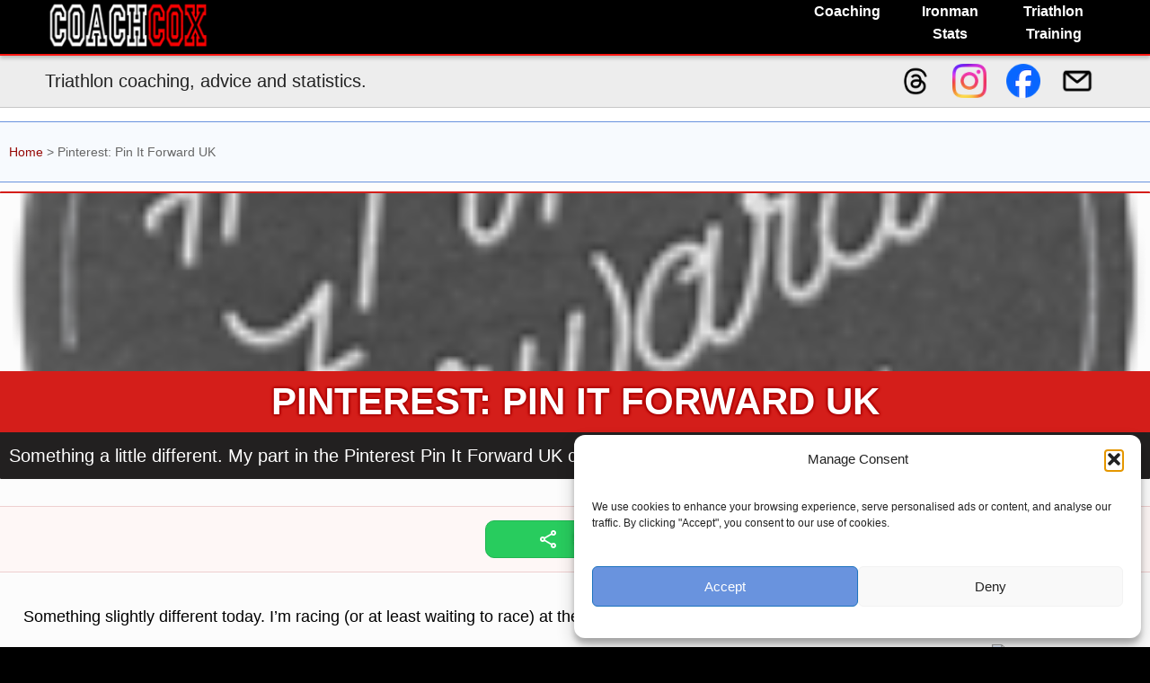

--- FILE ---
content_type: text/html; charset=UTF-8
request_url: https://www.coachcox.co.uk/2013/06/02/pinterest-pin-it-forward-uk/
body_size: 12517
content:
<!DOCTYPE html>
<html xmlns="https://www.w3.org/1999/xhtml" lang="en">
<head profile="https://gmpg.org/xfn/11"><style>img.lazy{min-height:1px}</style><link href="https://www.coachcox.co.uk/wp-content/plugins/w3-total-cache/pub/js/lazyload.min.js?x14569" as="script">
<meta http-equiv="Content-Type" content="text/html; charset=UTF-8" />
<meta http-equiv="content-language" content="en-gb" />
<meta http-equiv="X-UA-Compatible" content="IE=edge">
<meta name="viewport" content="width=device-width, initial-scale=1.0">
<meta name="verify-v1" content="nv7x0KXXd8Wn1yyQtHWZbMJ3U8IoyAt8evSc+IOHxIk=" />
<meta name="msvalidate.01" content="3FFDB32E3629F50AF7F948C3E16B09A6" />
<title>Pinterest: Pin It Forward UK | CoachCox</title>
<link rel="alternate" type="application/rss+xml" title="CoachCox RSS Feed" href="https://www.coachcox.co.uk/feed/" />
<link rel="pingback" href="https://www.coachcox.co.uk/xmlrpc.php" />
<link rel="alternate" type="application/atom+xml" title="Atom 0.3" href="https://www.coachcox.co.uk/feed/atom/" />
<link rel="shortcut icon" href="https://www.coachcox.co.uk/favicon.ico?x14569" />
<link rel="icon" type="image/vnd.microsoft.icon" href="https://www.coachcox.co.uk/favicon.ico?x14569" />
<meta name='robots' content='max-image-preview:large' />
<meta name="description" content="Something a little different. My part in the Pinterest Pin It Forward UK campaign and a couple of pin boards for triathletes." /><!-- Google tag (gtag.js) consent mode dataLayer added by Site Kit -->
<script type="text/javascript" id="google_gtagjs-js-consent-mode-data-layer">
/* <![CDATA[ */
window.dataLayer = window.dataLayer || [];function gtag(){dataLayer.push(arguments);}
gtag('consent', 'default', {"ad_personalization":"denied","ad_storage":"denied","ad_user_data":"denied","analytics_storage":"denied","functionality_storage":"denied","security_storage":"denied","personalization_storage":"denied","region":["AT","BE","BG","CH","CY","CZ","DE","DK","EE","ES","FI","FR","GB","GR","HR","HU","IE","IS","IT","LI","LT","LU","LV","MT","NL","NO","PL","PT","RO","SE","SI","SK"],"wait_for_update":500});
window._googlesitekitConsentCategoryMap = {"statistics":["analytics_storage"],"marketing":["ad_storage","ad_user_data","ad_personalization"],"functional":["functionality_storage","security_storage"],"preferences":["personalization_storage"]};
window._googlesitekitConsents = {"ad_personalization":"denied","ad_storage":"denied","ad_user_data":"denied","analytics_storage":"denied","functionality_storage":"denied","security_storage":"denied","personalization_storage":"denied","region":["AT","BE","BG","CH","CY","CZ","DE","DK","EE","ES","FI","FR","GB","GR","HR","HU","IE","IS","IT","LI","LT","LU","LV","MT","NL","NO","PL","PT","RO","SE","SI","SK"],"wait_for_update":500};
/* ]]> */
</script>
<!-- End Google tag (gtag.js) consent mode dataLayer added by Site Kit -->
<link rel='dns-prefetch' href='//www.googletagmanager.com' />
<link rel='dns-prefetch' href='//ajax.googleapis.com' />
<link rel="alternate" type="application/rss+xml" title="CoachCox &raquo; Pinterest: Pin It Forward UK Comments Feed" href="https://www.coachcox.co.uk/2013/06/02/pinterest-pin-it-forward-uk/feed/" />
<link rel="alternate" title="oEmbed (JSON)" type="application/json+oembed" href="https://www.coachcox.co.uk/wp-json/oembed/1.0/embed?url=https%3A%2F%2Fwww.coachcox.co.uk%2F2013%2F06%2F02%2Fpinterest-pin-it-forward-uk%2F" />
<link rel="alternate" title="oEmbed (XML)" type="text/xml+oembed" href="https://www.coachcox.co.uk/wp-json/oembed/1.0/embed?url=https%3A%2F%2Fwww.coachcox.co.uk%2F2013%2F06%2F02%2Fpinterest-pin-it-forward-uk%2F&#038;format=xml" />
		<style>
			.lazyload,
			.lazyloading {
				max-width: 100%;
			}
		</style>
		<meta property="fb:app_id" content="150591081687612"/><meta property="og:type" content="article"/><meta property="og:site_name" content="Coach Cox"/><meta property="og:url" content="https://www.coachcox.co.uk/2013/06/02/pinterest-pin-it-forward-uk"/><meta property="og:description" content="Something a little different. My part in the Pinterest Pin It Forward UK campaign and a couple of pin boards for triathletes."/><meta property="og:image" content="https://www.coachcox.co.uk/wp-content/uploads/2013/05/pifbadge150.png"/><meta property="og:title" content="Pinterest: Pin It Forward UK"/><style id='wp-img-auto-sizes-contain-inline-css' type='text/css'>
img:is([sizes=auto i],[sizes^="auto," i]){contain-intrinsic-size:3000px 1500px}
/*# sourceURL=wp-img-auto-sizes-contain-inline-css */
</style>
<style id='classic-theme-styles-inline-css' type='text/css'>
/*! This file is auto-generated */
.wp-block-button__link{color:#fff;background-color:#32373c;border-radius:9999px;box-shadow:none;text-decoration:none;padding:calc(.667em + 2px) calc(1.333em + 2px);font-size:1.125em}.wp-block-file__button{background:#32373c;color:#fff;text-decoration:none}
/*# sourceURL=/wp-includes/css/classic-themes.min.css */
</style>
<link rel="stylesheet" href="https://www.coachcox.co.uk/wp-content/cache/minify/c40d2.css?x14569" media="all" />



<script type="text/javascript" src="https://ajax.googleapis.com/ajax/libs/jquery/1/jquery.min.js?ver=6.9" id="jquery-js"></script>

<!-- Google tag (gtag.js) snippet added by Site Kit -->
<!-- Google Analytics snippet added by Site Kit -->
<script type="text/javascript" src="https://www.googletagmanager.com/gtag/js?id=GT-KV5HGGH" id="google_gtagjs-js" async></script>
<script type="text/javascript" id="google_gtagjs-js-after">
/* <![CDATA[ */
window.dataLayer = window.dataLayer || [];function gtag(){dataLayer.push(arguments);}
gtag("set","linker",{"domains":["www.coachcox.co.uk"]});
gtag("js", new Date());
gtag("set", "developer_id.dZTNiMT", true);
gtag("config", "GT-KV5HGGH", {"googlesitekit_post_type":"post"});
//# sourceURL=google_gtagjs-js-after
/* ]]> */
</script>
<link rel="https://api.w.org/" href="https://www.coachcox.co.uk/wp-json/" /><link rel="alternate" title="JSON" type="application/json" href="https://www.coachcox.co.uk/wp-json/wp/v2/posts/5683" /><link rel="EditURI" type="application/rsd+xml" title="RSD" href="https://www.coachcox.co.uk/xmlrpc.php?rsd" />
<meta name="generator" content="WordPress 6.9" />
<link rel="canonical" href="https://www.coachcox.co.uk/2013/06/02/pinterest-pin-it-forward-uk/" />
<link rel='shortlink' href='https://www.coachcox.co.uk/?p=5683' />
<meta name="generator" content="Site Kit by Google 1.170.0" />			<style>.cmplz-hidden {
					display: none !important;
				}</style>		<script>
			document.documentElement.className = document.documentElement.className.replace('no-js', 'js');
		</script>
				<style>
			.no-js img.lazyload {
				display: none;
			}

			figure.wp-block-image img.lazyloading {
				min-width: 150px;
			}

			.lazyload,
			.lazyloading {
				--smush-placeholder-width: 100px;
				--smush-placeholder-aspect-ratio: 1/1;
				width: var(--smush-image-width, var(--smush-placeholder-width)) !important;
				aspect-ratio: var(--smush-image-aspect-ratio, var(--smush-placeholder-aspect-ratio)) !important;
			}

						.lazyload, .lazyloading {
				opacity: 0;
			}

			.lazyloaded {
				opacity: 1;
				transition: opacity 400ms;
				transition-delay: 0ms;
			}

					</style>
		
<!-- Google AdSense meta tags added by Site Kit -->
<meta name="google-adsense-platform-account" content="ca-host-pub-2644536267352236">
<meta name="google-adsense-platform-domain" content="sitekit.withgoogle.com">
<!-- End Google AdSense meta tags added by Site Kit -->
<!-- MailerLite Universal -->
<script>
    (function(w,d,e,u,f,l,n){w[f]=w[f]||function(){(w[f].q=w[f].q||[])
    .push(arguments);},l=d.createElement(e),l.async=1,l.src=u,
    n=d.getElementsByTagName(e)[0],n.parentNode.insertBefore(l,n);})
    (window,document,'script','https://assets.mailerlite.com/js/universal.js','ml');
    ml('account', '1451382');
</script>
<!-- End MailerLite Universal --><style id='global-styles-inline-css' type='text/css'>
:root{--wp--preset--aspect-ratio--square: 1;--wp--preset--aspect-ratio--4-3: 4/3;--wp--preset--aspect-ratio--3-4: 3/4;--wp--preset--aspect-ratio--3-2: 3/2;--wp--preset--aspect-ratio--2-3: 2/3;--wp--preset--aspect-ratio--16-9: 16/9;--wp--preset--aspect-ratio--9-16: 9/16;--wp--preset--color--black: #000000;--wp--preset--color--cyan-bluish-gray: #abb8c3;--wp--preset--color--white: #ffffff;--wp--preset--color--pale-pink: #f78da7;--wp--preset--color--vivid-red: #cf2e2e;--wp--preset--color--luminous-vivid-orange: #ff6900;--wp--preset--color--luminous-vivid-amber: #fcb900;--wp--preset--color--light-green-cyan: #7bdcb5;--wp--preset--color--vivid-green-cyan: #00d084;--wp--preset--color--pale-cyan-blue: #8ed1fc;--wp--preset--color--vivid-cyan-blue: #0693e3;--wp--preset--color--vivid-purple: #9b51e0;--wp--preset--gradient--vivid-cyan-blue-to-vivid-purple: linear-gradient(135deg,rgb(6,147,227) 0%,rgb(155,81,224) 100%);--wp--preset--gradient--light-green-cyan-to-vivid-green-cyan: linear-gradient(135deg,rgb(122,220,180) 0%,rgb(0,208,130) 100%);--wp--preset--gradient--luminous-vivid-amber-to-luminous-vivid-orange: linear-gradient(135deg,rgb(252,185,0) 0%,rgb(255,105,0) 100%);--wp--preset--gradient--luminous-vivid-orange-to-vivid-red: linear-gradient(135deg,rgb(255,105,0) 0%,rgb(207,46,46) 100%);--wp--preset--gradient--very-light-gray-to-cyan-bluish-gray: linear-gradient(135deg,rgb(238,238,238) 0%,rgb(169,184,195) 100%);--wp--preset--gradient--cool-to-warm-spectrum: linear-gradient(135deg,rgb(74,234,220) 0%,rgb(151,120,209) 20%,rgb(207,42,186) 40%,rgb(238,44,130) 60%,rgb(251,105,98) 80%,rgb(254,248,76) 100%);--wp--preset--gradient--blush-light-purple: linear-gradient(135deg,rgb(255,206,236) 0%,rgb(152,150,240) 100%);--wp--preset--gradient--blush-bordeaux: linear-gradient(135deg,rgb(254,205,165) 0%,rgb(254,45,45) 50%,rgb(107,0,62) 100%);--wp--preset--gradient--luminous-dusk: linear-gradient(135deg,rgb(255,203,112) 0%,rgb(199,81,192) 50%,rgb(65,88,208) 100%);--wp--preset--gradient--pale-ocean: linear-gradient(135deg,rgb(255,245,203) 0%,rgb(182,227,212) 50%,rgb(51,167,181) 100%);--wp--preset--gradient--electric-grass: linear-gradient(135deg,rgb(202,248,128) 0%,rgb(113,206,126) 100%);--wp--preset--gradient--midnight: linear-gradient(135deg,rgb(2,3,129) 0%,rgb(40,116,252) 100%);--wp--preset--font-size--small: 13px;--wp--preset--font-size--medium: 20px;--wp--preset--font-size--large: 36px;--wp--preset--font-size--x-large: 42px;--wp--preset--spacing--20: 0.44rem;--wp--preset--spacing--30: 0.67rem;--wp--preset--spacing--40: 1rem;--wp--preset--spacing--50: 1.5rem;--wp--preset--spacing--60: 2.25rem;--wp--preset--spacing--70: 3.38rem;--wp--preset--spacing--80: 5.06rem;--wp--preset--shadow--natural: 6px 6px 9px rgba(0, 0, 0, 0.2);--wp--preset--shadow--deep: 12px 12px 50px rgba(0, 0, 0, 0.4);--wp--preset--shadow--sharp: 6px 6px 0px rgba(0, 0, 0, 0.2);--wp--preset--shadow--outlined: 6px 6px 0px -3px rgb(255, 255, 255), 6px 6px rgb(0, 0, 0);--wp--preset--shadow--crisp: 6px 6px 0px rgb(0, 0, 0);}:where(.is-layout-flex){gap: 0.5em;}:where(.is-layout-grid){gap: 0.5em;}body .is-layout-flex{display: flex;}.is-layout-flex{flex-wrap: wrap;align-items: center;}.is-layout-flex > :is(*, div){margin: 0;}body .is-layout-grid{display: grid;}.is-layout-grid > :is(*, div){margin: 0;}:where(.wp-block-columns.is-layout-flex){gap: 2em;}:where(.wp-block-columns.is-layout-grid){gap: 2em;}:where(.wp-block-post-template.is-layout-flex){gap: 1.25em;}:where(.wp-block-post-template.is-layout-grid){gap: 1.25em;}.has-black-color{color: var(--wp--preset--color--black) !important;}.has-cyan-bluish-gray-color{color: var(--wp--preset--color--cyan-bluish-gray) !important;}.has-white-color{color: var(--wp--preset--color--white) !important;}.has-pale-pink-color{color: var(--wp--preset--color--pale-pink) !important;}.has-vivid-red-color{color: var(--wp--preset--color--vivid-red) !important;}.has-luminous-vivid-orange-color{color: var(--wp--preset--color--luminous-vivid-orange) !important;}.has-luminous-vivid-amber-color{color: var(--wp--preset--color--luminous-vivid-amber) !important;}.has-light-green-cyan-color{color: var(--wp--preset--color--light-green-cyan) !important;}.has-vivid-green-cyan-color{color: var(--wp--preset--color--vivid-green-cyan) !important;}.has-pale-cyan-blue-color{color: var(--wp--preset--color--pale-cyan-blue) !important;}.has-vivid-cyan-blue-color{color: var(--wp--preset--color--vivid-cyan-blue) !important;}.has-vivid-purple-color{color: var(--wp--preset--color--vivid-purple) !important;}.has-black-background-color{background-color: var(--wp--preset--color--black) !important;}.has-cyan-bluish-gray-background-color{background-color: var(--wp--preset--color--cyan-bluish-gray) !important;}.has-white-background-color{background-color: var(--wp--preset--color--white) !important;}.has-pale-pink-background-color{background-color: var(--wp--preset--color--pale-pink) !important;}.has-vivid-red-background-color{background-color: var(--wp--preset--color--vivid-red) !important;}.has-luminous-vivid-orange-background-color{background-color: var(--wp--preset--color--luminous-vivid-orange) !important;}.has-luminous-vivid-amber-background-color{background-color: var(--wp--preset--color--luminous-vivid-amber) !important;}.has-light-green-cyan-background-color{background-color: var(--wp--preset--color--light-green-cyan) !important;}.has-vivid-green-cyan-background-color{background-color: var(--wp--preset--color--vivid-green-cyan) !important;}.has-pale-cyan-blue-background-color{background-color: var(--wp--preset--color--pale-cyan-blue) !important;}.has-vivid-cyan-blue-background-color{background-color: var(--wp--preset--color--vivid-cyan-blue) !important;}.has-vivid-purple-background-color{background-color: var(--wp--preset--color--vivid-purple) !important;}.has-black-border-color{border-color: var(--wp--preset--color--black) !important;}.has-cyan-bluish-gray-border-color{border-color: var(--wp--preset--color--cyan-bluish-gray) !important;}.has-white-border-color{border-color: var(--wp--preset--color--white) !important;}.has-pale-pink-border-color{border-color: var(--wp--preset--color--pale-pink) !important;}.has-vivid-red-border-color{border-color: var(--wp--preset--color--vivid-red) !important;}.has-luminous-vivid-orange-border-color{border-color: var(--wp--preset--color--luminous-vivid-orange) !important;}.has-luminous-vivid-amber-border-color{border-color: var(--wp--preset--color--luminous-vivid-amber) !important;}.has-light-green-cyan-border-color{border-color: var(--wp--preset--color--light-green-cyan) !important;}.has-vivid-green-cyan-border-color{border-color: var(--wp--preset--color--vivid-green-cyan) !important;}.has-pale-cyan-blue-border-color{border-color: var(--wp--preset--color--pale-cyan-blue) !important;}.has-vivid-cyan-blue-border-color{border-color: var(--wp--preset--color--vivid-cyan-blue) !important;}.has-vivid-purple-border-color{border-color: var(--wp--preset--color--vivid-purple) !important;}.has-vivid-cyan-blue-to-vivid-purple-gradient-background{background: var(--wp--preset--gradient--vivid-cyan-blue-to-vivid-purple) !important;}.has-light-green-cyan-to-vivid-green-cyan-gradient-background{background: var(--wp--preset--gradient--light-green-cyan-to-vivid-green-cyan) !important;}.has-luminous-vivid-amber-to-luminous-vivid-orange-gradient-background{background: var(--wp--preset--gradient--luminous-vivid-amber-to-luminous-vivid-orange) !important;}.has-luminous-vivid-orange-to-vivid-red-gradient-background{background: var(--wp--preset--gradient--luminous-vivid-orange-to-vivid-red) !important;}.has-very-light-gray-to-cyan-bluish-gray-gradient-background{background: var(--wp--preset--gradient--very-light-gray-to-cyan-bluish-gray) !important;}.has-cool-to-warm-spectrum-gradient-background{background: var(--wp--preset--gradient--cool-to-warm-spectrum) !important;}.has-blush-light-purple-gradient-background{background: var(--wp--preset--gradient--blush-light-purple) !important;}.has-blush-bordeaux-gradient-background{background: var(--wp--preset--gradient--blush-bordeaux) !important;}.has-luminous-dusk-gradient-background{background: var(--wp--preset--gradient--luminous-dusk) !important;}.has-pale-ocean-gradient-background{background: var(--wp--preset--gradient--pale-ocean) !important;}.has-electric-grass-gradient-background{background: var(--wp--preset--gradient--electric-grass) !important;}.has-midnight-gradient-background{background: var(--wp--preset--gradient--midnight) !important;}.has-small-font-size{font-size: var(--wp--preset--font-size--small) !important;}.has-medium-font-size{font-size: var(--wp--preset--font-size--medium) !important;}.has-large-font-size{font-size: var(--wp--preset--font-size--large) !important;}.has-x-large-font-size{font-size: var(--wp--preset--font-size--x-large) !important;}
/*# sourceURL=global-styles-inline-css */
</style>
</head>

<body>
<div class="page-wrapper">
<div id="topnavcontainer">
	<div id="topnav" data-nosnippet>
		<div class="content">
			<header role="banner"><h1 id="topnavlogo"><a href="https://www.coachcox.co.uk" title="Coach Cox"><picture><source srcset="https://www.coachcox.co.uk/wp-content/themes/cc-theme/images/cclogotm.webp" type="image/webp" /><img fetchpriority="high" loading="eager" src="https://www.coachcox.co.uk/wp-content/themes/cc-theme/images/cclogotm.png?x14569" width="195px" height="60px" alt="Coach Cox"></picture></a></h1></header>			
			<nav role="navigation"><div class="hmenu" data-nosnippet>
				<div class="option dropdown hm">
					<div title="Coach Cox: Endurance, Triathlon and Ironman Coaching" class="notouch">Coaching</div>
					<ul class="dropdown-content">
						<li class="link"><a href="https://www.coachcox.co.uk/coaching/" title="Coach Cox: Endurance, Triathlon and Ironman Coaching" class="notouch">Coaching Services</a>
						<li class="sublink"><a href="https://www.coachcox.co.uk/coaching/coaching-packages/">Individual Coaching</a></li>
						<li class="sublink"><a href="https://www.coachcox.co.uk/coaching/triathlon-training-camps/">Training Camps</a></li>
						<li class="sublink"><a href="https://www.coachcox.co.uk/coaching/swim-coaching/">Swim Coaching</a></li>
						<li class="sublink"><a href="https://www.coachcox.co.uk/coaching/coaching-consultancy/">Coaching Consultancy</a></li>
						<li class="sublink"><a href="https://www.coachcox.co.uk/coaching/testimonials/">Testimonials</a></li>
						<li class="sublink"><a href="https://www.coachcox.co.uk/coaching/about/">About Coach Cox</a></li>
					</ul>
				</div>				
				<div class="option dropdown hm notouch">
				<div href="javascript:void(0" title="Ironman Statistics: Ironman Results, articles and statistics" class="notouch">Ironman Stats</div>
				<ul class="dropdown-content">
					<li class="link"><a href="https://www.coachcox.co.uk/imstats/" title="Ironman Statistics: Ironman Results, articles and statistics" class="notouch">Ironman Statistics</a>			
					<li class="sublink"><a href="https://www.coachcox.co.uk/imstats/im/recent/" title="All Ironman Race Statistics">Recent Races</a></li>
					<li class="sublink"><a href="https://www.coachcox.co.uk/imstats/im/upcoming/" title="All Ironman Race Statistics">Upcoming Races</a></li>
					<li class="sublink"><a href="https://www.coachcox.co.uk/imstats/im/" title="All Ironman Race Statistics">All Races</a></li>
					<li class="sublink"><a href="https://www.coachcox.co.uk/imstats/im/qualification/" title="Where to Qualify for Kona">Kona Qualification</a></li>
					<li class="sublink"><a href="https://www.coachcox.co.uk/imstats/him/qualification/" title="Where to Qualify for the Ironman 70.3 World Championship">Ironman 70.3 Qualification</a></li>
					<li class="sublink"><a href="" title="Check qualification rankings for a given time">Can I qualify?</a></li>
					<li class="sublink"><a href="https://www.coachcox.co.uk/imstats/im/division/" title="Age Group Stats">Age Group Stats</a></li>
					<li class="sublink"><a href="https://www.coachcox.co.uk/imstats/search/" title="All Ironman Race Statistics">Athlete Search</a></li>
				</ul>
				</div>
				<div class="option hm"><a href="https://www.coachcox.co.uk/ironman-training-library/" title="Ironman Training: How To Prepare for Ironman">Triathlon Training</a></div>
				<div class="option dropdown vmenu">
					<div href="javascript:void(0)" class="menuicon notouch">&#9776;</div>
					<ul class="dropdown-content">
						<li class="link"><a href="https://www.coachcox.co.uk/coaching/">Coaching Services</a></li>
						<li class="sublink"><a href="https://www.coachcox.co.uk/coaching/coaching-packages/">Individual Coaching</a></li>
						<li class="sublink"><a href="https://www.coachcox.co.uk/coaching/triathlon-training-camps/">Training Camps</a></li>
						<li class="sublink"><a href="https://www.coachcox.co.uk/coaching/swim-coaching/">Swim Coaching</a></li>
						<li class="link"><a href="https://www.coachcox.co.uk/imstats/" title="Ironman Statistics: Ironman Results, articles and statistics">Ironman Stats</a></li>
						<li class="sublink"><a href="https://www.coachcox.co.uk/imstats/im/recent/" title="All Ironman Race Statistics">Recent Races</a>
						<li class="sublink"><a href="https://www.coachcox.co.uk/imstats/im/qualification/" title="Where to Qualify for Kona">Kona Qualification</a></li>
						<li class="sublink"><a href="" title="Check qualification rankings for a given time">Can I qualify?</a></li>
						<li class="link"><a href="https://www.coachcox.co.uk/ironman-training-library/" title="Ironman Training: How To Prepare for Ironman">Ironman Training</a></li>
					</ul>
				</div>
			</div>
		</div>	
	</div>
	<div id="topnavsubheader">
		<div class="content">
			<div class="tag" data-nosnippet>Triathlon coaching, advice and statistics.</div>
			<div class="social" data-nosnippet>
				<a href="https://www.threads.com/@coachrusscox" title="Follow Coach Cox on Threads"><img class="icon lazyload" data-src="https://www.coachcox.co.uk/wp-content/themes/cc-theme/images/social/threads-logo-black.png?x14569" height=40 width=40 alt="Follow Coach Cox on Threads" src="[data-uri]" style="--smush-placeholder-width: 50px; --smush-placeholder-aspect-ratio: 50/50;"></a>
				<a href="https://www.instagram.com/coachrusscox/" title="Follow Coach Cox on Instagram"><img class="icon lazyload" data-src="https://www.coachcox.co.uk/wp-content/themes/cc-theme/images/social/instagram-logo.png?x14569" height=40 width=40 alt="Follow Coach Cox on Instagram" src="[data-uri]" style="--smush-placeholder-width: 50px; --smush-placeholder-aspect-ratio: 50/50;"></a>
				<a href="https://www.facebook.com/coachcoxuk" title="Follow Coach Cox on Facebook"><img class="icon lazyload" data-src="https://www.coachcox.co.uk/wp-content/themes/cc-theme/images/social/facebook-logo.png?x14569" height=40 width=40 alt="Follow Coach Cox on Facebook" src="[data-uri]" style="--smush-placeholder-width: 50px; --smush-placeholder-aspect-ratio: 50/50;"></a>
				<a href="mailto:russell.m.cox@gmail.com" title="Email Coach Cox"><img class="icon lazyload" data-src="https://www.coachcox.co.uk/wp-content/themes/cc-theme/images/social/email-logo-black.png?x14569" height=40 width=40 alt="Email Coach Cox" src="[data-uri]" style="--smush-placeholder-width: 40px; --smush-placeholder-aspect-ratio: 40/40;"></a>				
			</div>
		</div>
	</div>
</div></nav>
<main role="main">
<div id="page">
  <div class="content">
    <div class="post" itemscope="" itemtype="http://schema.org/BlogPosting">
<div class="breadcrumb" data-nosnippet><a href="https://www.coachcox.co.uk" title="Home">Home</a>&nbsp;&gt;&nbsp;<span>Pinterest: Pin It Forward UK</span></div>
<div class="cc-page-head">
<div class="cc-home-background title"><div class="cc-home-image"><img fetchpriority="high" loading="eager" src="https://www.coachcox.co.uk/wp-content/uploads/2013/05/pifbadge150.png?x14569" width="100%" height="100%" alt="Pinterest: Pin It Forward UK"></div></div>
<h2 class="cc-title" itemprop="name headline"><a href="https://www.coachcox.co.uk/2013/06/02/pinterest-pin-it-forward-uk/" rel="bookmark" title="Permanent Link to Pinterest: Pin It Forward UK">Pinterest: Pin It Forward UK</a></h2>
<div class="cc-description">Something a little different. My part in the Pinterest Pin It Forward UK campaign and a couple of pin boards for triathletes.</div>	
</div>
<div class="cc-user-action-bar">	
<div class="cc-action-button green cc-share-button" data-shareinfo='{  "title": "Pinterest: Pin It Forward UK",  "text": "Something a little different. My part in the Pinterest Pin It Forward UK campaign and a couple of pin boards for triathletes." }' data-nosnippet title="Share this page"><svg xmlns="http://www.w3.org/2000/svg" height="24px" viewBox="0 -960 960 960" width="24px" fill="#fff"><path d="M680-80q-50 0-85-35t-35-85q0-6 3-28L282-392q-16 15-37 23.5t-45 8.5q-50 0-85-35t-35-85q0-50 35-85t85-35q24 0 45 8.5t37 23.5l281-164q-2-7-2.5-13.5T560-760q0-50 35-85t85-35q50 0 85 35t35 85q0 50-35 85t-85 35q-24 0-45-8.5T598-672L317-508q2 7 2.5 13.5t.5 14.5q0 8-.5 14.5T317-452l281 164q16-15 37-23.5t45-8.5q50 0 85 35t35 85q0 50-35 85t-85 35Zm0-80q17 0 28.5-11.5T720-200q0-17-11.5-28.5T680-240q-17 0-28.5 11.5T640-200q0 17 11.5 28.5T680-160ZM200-440q17 0 28.5-11.5T240-480q0-17-11.5-28.5T200-520q-17 0-28.5 11.5T160-480q0 17 11.5 28.5T200-440Zm480-280q17 0 28.5-11.5T720-760q0-17-11.5-28.5T680-800q-17 0-28.5 11.5T640-760q0 17 11.5 28.5T680-720Zm0 520ZM200-480Zm480-280Z"/></svg>Share</div>
<div class="cc-share-wrap cc-popup-wrap"><div class="cc-popup-box"><div class="head">Share this<div class="cc-popup-close"><svg id="close" viewBox="0 0 24 24" fill="none" stroke="currentColor" stroke-width="2" stroke-linecap="round" stroke-linejoin="round" class="feather feather-x-square"><circle cx="12" cy="12" r="9"></circle><line x1="9" y1="9" x2="15" y2="15"></line><line x1="15" y1="9" x2="9" y2="15"></line></svg></div></div><div class="body">
		<div class="cc-share-action" data-sharetype="facebook"><img data-src="https://www.coachcox.co.uk/wp-content/themes/cc-theme/images/social/facebook-logo.png?x14569" height=24 width=24 src="[data-uri]" class="lazyload" style="--smush-placeholder-width: 50px; --smush-placeholder-aspect-ratio: 50/50;"><span>Facebook</span></div>
		<div class="cc-share-action" data-sharetype="x"><img data-src="https://www.coachcox.co.uk/wp-content/themes/cc-theme/images/social/x-logo-black.png?x14569" height=24 width=24 src="[data-uri]" class="lazyload" style="--smush-placeholder-width: 50px; --smush-placeholder-aspect-ratio: 50/51;"><span>X</span></div>
		<div class="cc-share-action" data-sharetype="linkedin"><img data-src="https://www.coachcox.co.uk/wp-content/themes/cc-theme/images/social/linkedin-logo.png?x14569" height=24 width=24 src="[data-uri]" class="lazyload" style="--smush-placeholder-width: 50px; --smush-placeholder-aspect-ratio: 50/50;"><span>LinkedIn</span></div>
		<div class="cc-share-action" data-sharetype="threads"><img data-src="https://www.coachcox.co.uk/wp-content/themes/cc-theme/images/social/threads-logo-black.png?x14569" height=24 width=24 src="[data-uri]" class="lazyload" style="--smush-placeholder-width: 50px; --smush-placeholder-aspect-ratio: 50/50;"><span>Threads</span></div>
		<div class="cc-share-action" data-sharetype="reddit"><img data-src="https://www.coachcox.co.uk/wp-content/themes/cc-theme/images/social/reddit-logo.png?x14569" height=24 width=24 src="[data-uri]" class="lazyload" style="--smush-placeholder-width: 50px; --smush-placeholder-aspect-ratio: 50/50;"><span>Reddit</span></div>
		<div class="cc-share-action" data-sharetype="email"><img data-src="https://www.coachcox.co.uk/wp-content/themes/cc-theme/images/social/email-logo-black.png?x14569" height=24 width=24 src="[data-uri]" class="lazyload" style="--smush-placeholder-width: 40px; --smush-placeholder-aspect-ratio: 40/40;"><span>Email</span></div>
</div></div></div>
</div>     <div class="entry" itemprop="articleBody">
<p>Something slightly different today. I&#8217;m racing (or at least waiting to race) at the Outlaw Half, just for fun, the final leg of a relay team. Meanwhile…</p>
<p><a href="http://blog.pinterest.com/post/49998457170/pin-it-forward-uk-kickoff" target="_blank"><img decoding="async" data-src="http://blog-assets.pinterest.com/img/badge/PinItForward_150.png" border="0" alt="Pin It Forward UK 2013" width=150 height=150 class="alignright lazyload" src="[data-uri]"></a>On my first encounter with <a href="http://www.pinterest.com/">Pinterest</a> I came to the conclusion that it offered one of two thing: inspiration to become fat or inspiration to become thin. I didn&#8217;t need either, but I&#8217;m a sucker for new networks, especially when friends suggest they&#8217;re up and coming; plus <a href="http://www.pinterest.com/">Pinterest</a> immediately proved a great way to save online recipes (inspiration to become fat). I signed up and sporadically pinned <a href="http://pinterest.com/russmcox/recipes/">recipes</a> and <a href="http://pinterest.com/russmcox/bristol-eating/">local restaurants</a> for future reference. So it continued until <a href="http://www.pinterest.com/">Pinterest</a> got in touch a month back to ask if I&#8217;d join in their <a href="http://blog.pinterest.com/post/49998457170/pin-it-forward-uk-kickoff" target="_blank">Pin it Forward campaign</a> &#8211; a means to promote the platform in the UK.</p>
<p>As this website has grown more popular so have the number of emails and enquiries I get. Would I be interested in samples of products? Would I mention this new fitness program? Mostly I ignore them, either because they&#8217;re not relevant to good coaching or because I&#8217;ve no idea how I&#8217;d review the products on offer. I tried it with <a href="https://www.coachcox.co.uk/2012/08/21/of-socks-evidence-and-the-search-for-marginal-gains/" title="Of Socks, Evidence and the Search for Marginal Gains">some socks once</a> &#8211; there is only so much you can say about socks. Although I do have a couple of interesting books to review if I can make the time to read them. There is also a lot of snake oil in the world of sports performance. Pinterest isn&#8217;t snake oil so I felt I could join in, find better ways to use the platform and gain some new visitors in the process.</p>
<p><a href="https://www.coachcox.co.uk/wp-content/uploads/2013/05/pinboard.png?x14569"><img fetchpriority="high" decoding="async" src="data:image/svg+xml,%3Csvg%20xmlns='http://www.w3.org/2000/svg'%20viewBox='0%200%20640%20430'%3E%3C/svg%3E" data-src="https://www.coachcox.co.uk/wp-content/uploads/2013/05/pinboard-640x430.png?x14569" alt="Pinterest - Ironman, Triathlon and Endurance Sports Board" width="640" height="430" class="aligncenter size-medium wp-image-5682 lazy" data-srcset="https://www.coachcox.co.uk/wp-content/uploads/2013/05/pinboard-640x430.png 640w, https://www.coachcox.co.uk/wp-content/uploads/2013/05/pinboard-1024x689.png 1024w, https://www.coachcox.co.uk/wp-content/uploads/2013/05/pinboard.png 1090w" data-sizes="(max-width: 640px) 100vw, 640px" /></a></p>
<p>I&#8217;ve built a couple of new boards as part of the promotion. The first I&#8217;m attempting to focus broadly on <a href="http://pinterest.com/russmcox/ironman-triathlon-endurance-sports/">endurance and multisports</a>. It&#8217;s a work in progress. I&#8217;m trying to find the balance between informative and inspirational; I&#8217;m better at the former. The second is a nice visual way to organise my <a href="http://pinterest.com/russmcox/swim-sessions/">swim sessions</a> by collecting the photos I&#8217;ve taken of each set. I want to see more aggregation of useful information alongside the inspirational on my largely food dominated home feed.</p>
<p>There&#8217;s a community of bloggers taking part in the <a href="http://blog.pinterest.com/post/49998457170/pin-it-forward-uk-kickoff" target="_blank">Pin it Forward UK</a> campaign, each of us linking on to another. It was unlikely there&#8217;d be another fitness blogger sharing my interests in data, but the jump from endurance training to body building at <a href="http://thefitwriter.wordpress.com">The Fit Writer</a> is a big one. It&#8217;s fascinating to read about a sport that has an even stronger fixation with weight and appearance than triathlon! And <a href="http://thefitwriter.wordpress.com/fitnesswriter/">Nicola</a> has an impressive resume of triathlon and channel swimming behind her.</p>
<p>You can sign up to Pinterest and see my boards <a href="http://pinterest.com/join?username=russmcox&#038;boardname=ironman-triathlon-endurance-sports">here</a>.</p>
<div class='yarpp yarpp-related yarpp-related-website yarpp-template-yarpp-template-cc'>
<div class="spacer"></div>
<div class="cc-article-wrap">
<div class="cc-article-head">You Might Also Like</div>
<div class="cc-article-box">
		
		<div class="cc-article-item"><a href="https://www.coachcox.co.uk/2009/05/29/looking-forward/" rel="bookmark" title="Looking Forward"><img width=150 height=150 data-src="https://www.coachcox.co.uk/wp-content/themes/cc-theme/images/coachcoxicon150.png?x14569"  alt="Looking Forward" title="Looking Forward" src="[data-uri]" class="lazyload" style="--smush-placeholder-width: 300px; --smush-placeholder-aspect-ratio: 300/300;" /></a><a href="https://www.coachcox.co.uk/2009/05/29/looking-forward/" rel="bookmark" title="Looking Forward">Looking Forward</a></div>
		
		<div class="cc-article-item odd"><a href="https://www.coachcox.co.uk/2012/08/21/of-socks-evidence-and-the-search-for-marginal-gains/" rel="bookmark" title="Of Socks, Evidence and the Search for Marginal Gains"><img width="150" height="150" data-src="https://www.coachcox.co.uk/wp-content/uploads/2012/08/incredisocks-150x150.jpg?x14569" class="attachment-thumbnail size-thumbnail wp-post-image lazyload" alt="Pro-3 Incredisocks - read their claimed benefits and judge for yourself" decoding="async" src="[data-uri]" style="--smush-placeholder-width: 150px; --smush-placeholder-aspect-ratio: 150/150;" /></a><a href="https://www.coachcox.co.uk/2012/08/21/of-socks-evidence-and-the-search-for-marginal-gains/" rel="bookmark" title="Of Socks, Evidence and the Search for Marginal Gains">Of Socks, Evidence and the Search for Marginal Gains</a></div>
		
		<div class="cc-article-item"><a href="https://www.coachcox.co.uk/2008/11/19/go-west/" rel="bookmark" title="Go West"><img width=150 height=150 data-src="https://www.coachcox.co.uk/wp-content/themes/cc-theme/images/coachcoxicon150.png?x14569"  alt="Go West" title="Go West" src="[data-uri]" class="lazyload" style="--smush-placeholder-width: 300px; --smush-placeholder-aspect-ratio: 300/300;" /></a><a href="https://www.coachcox.co.uk/2008/11/19/go-west/" rel="bookmark" title="Go West">Go West</a></div>
		
		<div class="cc-article-item odd"><a href="https://www.coachcox.co.uk/2010/12/29/2010-in-review/" rel="bookmark" title="2010 in Review"><img width=150 height=150 data-src="https://www.coachcox.co.uk/wp-content/themes/cc-theme/images/coachcoxicon150.png?x14569"  alt="2010 in Review" title="2010 in Review" src="[data-uri]" class="lazyload" style="--smush-placeholder-width: 300px; --smush-placeholder-aspect-ratio: 300/300;" /></a><a href="https://www.coachcox.co.uk/2010/12/29/2010-in-review/" rel="bookmark" title="2010 in Review">2010 in Review</a></div>
</div>
</div>
</div>
      </div>
    </div>
	<div class="cc-details-wrap">
		<div class="head">Comments</div>
		<div class="body">

<div id="disqus_thread"></div>
		</div>
	</div>
  </div>
</div>
</main><footer role="contentinfo"><div id="footerrow" data-nosnippet>
	<div id="footercontainer">
	<div id="footercontent" data-nosnippet>
		<div class="footerbox logo">
			<a href="https://www.coachcox.co.uk" title="Coach Cox"><picture><source data-srcset="https://www.coachcox.co.uk/wp-content/themes/cc-theme/images/cclogofoot.webp" type="image/webp" /><img data-src="https://www.coachcox.co.uk/wp-content/themes/cc-theme/images/cclogofoot.png?x14569" alt="Coach Cox" width="230px" src="[data-uri]" class="lazyload" style="--smush-placeholder-width: 260px; --smush-placeholder-aspect-ratio: 260/80;" /></picture></a>
			<div class="social">
				<a href="https://www.threads.com/@coachrusscox" title="Follow Coach Cox on Threads"><img class="icon lazyload" data-src="https://www.coachcox.co.uk/wp-content/themes/cc-theme/images/social/threads-logo-white.png?x14569" height=40 width=40 alt="Follow Coach Cox on Threads" src="[data-uri]" style="--smush-placeholder-width: 40px; --smush-placeholder-aspect-ratio: 40/40;"></a>
				<a href="https://www.instagram.com/coachrusscox/" title="Follow Coach Cox on Instagram"><img class="icon lazyload" data-src="https://www.coachcox.co.uk/wp-content/themes/cc-theme/images/social/instagram-logo.png?x14569" height=40 width=40 alt="Follow Coach Cox on Instagram" src="[data-uri]" style="--smush-placeholder-width: 50px; --smush-placeholder-aspect-ratio: 50/50;"></a>
				<a href="https://www.facebook.com/coachcoxuk" title="Follow Coach Cox on Facebook"><img class="icon lazyload" data-src="https://www.coachcox.co.uk/wp-content/themes/cc-theme/images/social/facebook-logo.png?x14569" height=40 width=40 alt="Follow Coach Cox on Facebook" src="[data-uri]" style="--smush-placeholder-width: 50px; --smush-placeholder-aspect-ratio: 50/50;"></a>		
				<a href="mailto:russell.m.cox@gmail.com" title="Email Coach Cox"><img class="icon lazyload" data-src="https://www.coachcox.co.uk/wp-content/themes/cc-theme/images/social/email-logo-white.png?x14569" height=40 width=40 alt="Email Coach Cox" src="[data-uri]" style="--smush-placeholder-width: 40px; --smush-placeholder-aspect-ratio: 40/40;"></a>
					</div>
		</div>
		<div class="footerbox">
			<h2>Coaching</h2>
    		<ul>
           	<li><a href="https://www.coachcox.co.uk/coaching-packages/" title="Individual coaching packages">Individual Coaching</a></li>
           	<li class="wide"><a href="https://www.coachcox.co.uk/coaching/swim-coaching/" title="1-2-1 Swim coaching in Bristol">Swim Coaching</a></li>
           	<li><a href="https://www.coachcox.co.uk/coaching/triathlon-training-camps/" title="Early season Lanzarote training camps">Lanzarote Training Camps</a></li>
          	<li class="wide"><a href="https://www.coachcox.co.uk/coaching/coaching-consultancy/" title="Bespoke coaching consultancy services">Coaching Consultancy</a></li>
            </ul>
		</div>
		<div class="footerbox">
			<h2>Ironman Analysis</h2>
			<ul>
			<li><a href="https://www.coachcox.co.uk/imstats/" title="Ironman and 70.3 results and statistics">Results &amp; Statistics</a></li>
			<li><a href="https://www.coachcox.co.uk/imstats/im/qualification/" title="Kona qualification information">Kona Qualification</a></li>						
			<li class="wide"><a href="https://www.coachcox.co.uk/category/imstats/" title="Ironman statistics articles">Statistics articles</a></li>
			<li class="wide"><a href="https://www.coachcox.co.uk/category/imanalysis/" title="Data analysis articles">Analysis articles</a></li>
		</ul>
		</div>
		<div class="footerbox">
           	<h2>Triathlon Training</h2>
    		<ul>
			<li><a href="https://www.coachcox.co.uk/ironman-training-library/" title="A wide collection of Ironman training articles">Training Library</a></li>
			<li><a href="https://www.coachcox.co.uk/ironman-training-by-numbers/" title="A collection of articles on data driven training">Training By Numbers</a></li>
			<li class="wide"><a href="https://www.coachcox.co.uk/category/imtraining/" title="All articles about training">Training Posts</a></li>
			<li class="wide"><a href="https://www.coachcox.co.uk/category/swim-sessions/" title="A large collection of swim sessions">Swim Sessions</a></li>
           	</ul>
		</div>
	</div>	
	</div>
		<div id="copyright">Copyright &#169; 2007 - 2026 Russell Cox. All Rights Reserved.</div>
		<div style="visibility:hidden; clear:both"> </div>		
</div></footer>
</div>
<script type="speculationrules">
{"prefetch":[{"source":"document","where":{"and":[{"href_matches":"/*"},{"not":{"href_matches":["/wp-*.php","/wp-admin/*","/wp-content/uploads/*","/wp-content/*","/wp-content/plugins/*","/wp-content/themes/cc-theme/*","/*\\?(.+)"]}},{"not":{"selector_matches":"a[rel~=\"nofollow\"]"}},{"not":{"selector_matches":".no-prefetch, .no-prefetch a"}}]},"eagerness":"conservative"}]}
</script>

<!-- Consent Management powered by Complianz | GDPR/CCPA Cookie Consent https://wordpress.org/plugins/complianz-gdpr -->
<div id="cmplz-cookiebanner-container"><div class="cmplz-cookiebanner cmplz-hidden banner-1 banner-a optin cmplz-bottom-right cmplz-categories-type-no" aria-modal="true" data-nosnippet="true" role="dialog" aria-live="polite" aria-labelledby="cmplz-header-1-optin" aria-describedby="cmplz-message-1-optin">
	<div class="cmplz-header">
		<div class="cmplz-logo"></div>
		<div class="cmplz-title" id="cmplz-header-1-optin">Manage Consent</div>
		<div class="cmplz-close" tabindex="0" role="button" aria-label="Close dialogue">
			<svg aria-hidden="true" focusable="false" data-prefix="fas" data-icon="times" class="svg-inline--fa fa-times fa-w-11" role="img" xmlns="http://www.w3.org/2000/svg" viewBox="0 0 352 512"><path fill="currentColor" d="M242.72 256l100.07-100.07c12.28-12.28 12.28-32.19 0-44.48l-22.24-22.24c-12.28-12.28-32.19-12.28-44.48 0L176 189.28 75.93 89.21c-12.28-12.28-32.19-12.28-44.48 0L9.21 111.45c-12.28 12.28-12.28 32.19 0 44.48L109.28 256 9.21 356.07c-12.28 12.28-12.28 32.19 0 44.48l22.24 22.24c12.28 12.28 32.2 12.28 44.48 0L176 322.72l100.07 100.07c12.28 12.28 32.2 12.28 44.48 0l22.24-22.24c12.28-12.28 12.28-32.19 0-44.48L242.72 256z"></path></svg>
		</div>
	</div>

	<div class="cmplz-divider cmplz-divider-header"></div>
	<div class="cmplz-body">
		<div class="cmplz-message" id="cmplz-message-1-optin"><p>We use cookies to enhance your browsing experience, serve personalised ads or content, and analyse our traffic. By clicking "Accept", you consent to our use of cookies.</p></div>
		<!-- categories start -->
		<div class="cmplz-categories">
			<details class="cmplz-category cmplz-functional" >
				<summary>
						<span class="cmplz-category-header">
							<span class="cmplz-category-title">Functional</span>
							<span class='cmplz-always-active'>
								<span class="cmplz-banner-checkbox">
									<input type="checkbox"
										   id="cmplz-functional-optin"
										   data-category="cmplz_functional"
										   class="cmplz-consent-checkbox cmplz-functional"
										   size="40"
										   value="1"/>
									<label class="cmplz-label" for="cmplz-functional-optin"><span class="screen-reader-text">Functional</span></label>
								</span>
								Always active							</span>
							<span class="cmplz-icon cmplz-open">
								<svg xmlns="http://www.w3.org/2000/svg" viewBox="0 0 448 512"  height="18" ><path d="M224 416c-8.188 0-16.38-3.125-22.62-9.375l-192-192c-12.5-12.5-12.5-32.75 0-45.25s32.75-12.5 45.25 0L224 338.8l169.4-169.4c12.5-12.5 32.75-12.5 45.25 0s12.5 32.75 0 45.25l-192 192C240.4 412.9 232.2 416 224 416z"/></svg>
							</span>
						</span>
				</summary>
				<div class="cmplz-description">
					<span class="cmplz-description-functional">The technical storage or access is strictly necessary for the legitimate purpose of enabling the use of a specific service explicitly requested by the subscriber or user, or for the sole purpose of carrying out the transmission of a communication over an electronic communications network.</span>
				</div>
			</details>

			<details class="cmplz-category cmplz-preferences" >
				<summary>
						<span class="cmplz-category-header">
							<span class="cmplz-category-title">Preferences</span>
							<span class="cmplz-banner-checkbox">
								<input type="checkbox"
									   id="cmplz-preferences-optin"
									   data-category="cmplz_preferences"
									   class="cmplz-consent-checkbox cmplz-preferences"
									   size="40"
									   value="1"/>
								<label class="cmplz-label" for="cmplz-preferences-optin"><span class="screen-reader-text">Preferences</span></label>
							</span>
							<span class="cmplz-icon cmplz-open">
								<svg xmlns="http://www.w3.org/2000/svg" viewBox="0 0 448 512"  height="18" ><path d="M224 416c-8.188 0-16.38-3.125-22.62-9.375l-192-192c-12.5-12.5-12.5-32.75 0-45.25s32.75-12.5 45.25 0L224 338.8l169.4-169.4c12.5-12.5 32.75-12.5 45.25 0s12.5 32.75 0 45.25l-192 192C240.4 412.9 232.2 416 224 416z"/></svg>
							</span>
						</span>
				</summary>
				<div class="cmplz-description">
					<span class="cmplz-description-preferences">The technical storage or access is necessary for the legitimate purpose of storing preferences that are not requested by the subscriber or user.</span>
				</div>
			</details>

			<details class="cmplz-category cmplz-statistics" >
				<summary>
						<span class="cmplz-category-header">
							<span class="cmplz-category-title">Statistics</span>
							<span class="cmplz-banner-checkbox">
								<input type="checkbox"
									   id="cmplz-statistics-optin"
									   data-category="cmplz_statistics"
									   class="cmplz-consent-checkbox cmplz-statistics"
									   size="40"
									   value="1"/>
								<label class="cmplz-label" for="cmplz-statistics-optin"><span class="screen-reader-text">Statistics</span></label>
							</span>
							<span class="cmplz-icon cmplz-open">
								<svg xmlns="http://www.w3.org/2000/svg" viewBox="0 0 448 512"  height="18" ><path d="M224 416c-8.188 0-16.38-3.125-22.62-9.375l-192-192c-12.5-12.5-12.5-32.75 0-45.25s32.75-12.5 45.25 0L224 338.8l169.4-169.4c12.5-12.5 32.75-12.5 45.25 0s12.5 32.75 0 45.25l-192 192C240.4 412.9 232.2 416 224 416z"/></svg>
							</span>
						</span>
				</summary>
				<div class="cmplz-description">
					<span class="cmplz-description-statistics">The technical storage or access that is used exclusively for statistical purposes.</span>
					<span class="cmplz-description-statistics-anonymous">The technical storage or access that is used exclusively for anonymous statistical purposes. Without a subpoena, voluntary compliance on the part of your Internet Service Provider, or additional records from a third party, information stored or retrieved for this purpose alone cannot usually be used to identify you.</span>
				</div>
			</details>
			<details class="cmplz-category cmplz-marketing" >
				<summary>
						<span class="cmplz-category-header">
							<span class="cmplz-category-title">Marketing</span>
							<span class="cmplz-banner-checkbox">
								<input type="checkbox"
									   id="cmplz-marketing-optin"
									   data-category="cmplz_marketing"
									   class="cmplz-consent-checkbox cmplz-marketing"
									   size="40"
									   value="1"/>
								<label class="cmplz-label" for="cmplz-marketing-optin"><span class="screen-reader-text">Marketing</span></label>
							</span>
							<span class="cmplz-icon cmplz-open">
								<svg xmlns="http://www.w3.org/2000/svg" viewBox="0 0 448 512"  height="18" ><path d="M224 416c-8.188 0-16.38-3.125-22.62-9.375l-192-192c-12.5-12.5-12.5-32.75 0-45.25s32.75-12.5 45.25 0L224 338.8l169.4-169.4c12.5-12.5 32.75-12.5 45.25 0s12.5 32.75 0 45.25l-192 192C240.4 412.9 232.2 416 224 416z"/></svg>
							</span>
						</span>
				</summary>
				<div class="cmplz-description">
					<span class="cmplz-description-marketing">The technical storage or access is required to create user profiles to send advertising, or to track the user on a website or across several websites for similar marketing purposes.</span>
				</div>
			</details>
		</div><!-- categories end -->
			</div>

	<div class="cmplz-links cmplz-information">
		<ul>
			<li><a class="cmplz-link cmplz-manage-options cookie-statement" href="#" data-relative_url="#cmplz-manage-consent-container">Manage options</a></li>
			<li><a class="cmplz-link cmplz-manage-third-parties cookie-statement" href="#" data-relative_url="#cmplz-cookies-overview">Manage services</a></li>
			<li><a class="cmplz-link cmplz-manage-vendors tcf cookie-statement" href="#" data-relative_url="#cmplz-tcf-wrapper">Manage {vendor_count} vendors</a></li>
			<li><a class="cmplz-link cmplz-external cmplz-read-more-purposes tcf" target="_blank" rel="noopener noreferrer nofollow" href="https://cookiedatabase.org/tcf/purposes/" aria-label="Read more about TCF purposes on Cookie Database">Read more about these purposes</a></li>
		</ul>
			</div>

	<div class="cmplz-divider cmplz-footer"></div>

	<div class="cmplz-buttons">
		<button class="cmplz-btn cmplz-accept">Accept</button>
		<button class="cmplz-btn cmplz-deny">Deny</button>
		<button class="cmplz-btn cmplz-view-preferences">View preferences</button>
		<button class="cmplz-btn cmplz-save-preferences">Save preferences</button>
		<a class="cmplz-btn cmplz-manage-options tcf cookie-statement" href="#" data-relative_url="#cmplz-manage-consent-container">View preferences</a>
			</div>

	
	<div class="cmplz-documents cmplz-links">
		<ul>
			<li><a class="cmplz-link cookie-statement" href="#" data-relative_url="">{title}</a></li>
			<li><a class="cmplz-link privacy-statement" href="#" data-relative_url="">{title}</a></li>
			<li><a class="cmplz-link impressum" href="#" data-relative_url="">{title}</a></li>
		</ul>
			</div>
</div>
</div>
					<div id="cmplz-manage-consent" data-nosnippet="true"><button class="cmplz-btn cmplz-hidden cmplz-manage-consent manage-consent-1">Manage consent</button>

</div><script type="text/javascript" id="disqus_count-js-extra">
/* <![CDATA[ */
var countVars = {"disqusShortname":"coachcox"};
//# sourceURL=disqus_count-js-extra
/* ]]> */
</script>
<script src="https://www.coachcox.co.uk/wp-content/cache/minify/f8767.js?x14569"></script>

<script type="text/javascript" id="disqus_embed-js-extra">
/* <![CDATA[ */
var embedVars = {"disqusConfig":{"integration":"wordpress 3.1.4 6.9"},"disqusIdentifier":"5683 http://www.coachcox.co.uk/?p=5683","disqusShortname":"coachcox","disqusTitle":"Pinterest: Pin It Forward UK","disqusUrl":"https://www.coachcox.co.uk/2013/06/02/pinterest-pin-it-forward-uk/","postId":"5683"};
//# sourceURL=disqus_embed-js-extra
/* ]]> */
</script>


<script src="https://www.coachcox.co.uk/wp-content/cache/minify/b4f96.js?x14569"></script>

<script type="text/javascript" id="smush-lazy-load-js-before">
/* <![CDATA[ */
var smushLazyLoadOptions = {"autoResizingEnabled":false,"autoResizeOptions":{"precision":5,"skipAutoWidth":true}};
//# sourceURL=smush-lazy-load-js-before
/* ]]> */
</script>
<script src="https://www.coachcox.co.uk/wp-content/cache/minify/dfacc.js?x14569"></script>


<script type="text/javascript" id="wp-consent-api-js-extra">
/* <![CDATA[ */
var consent_api = {"consent_type":"optin","waitfor_consent_hook":"","cookie_expiration":"30","cookie_prefix":"wp_consent","services":[]};
//# sourceURL=wp-consent-api-js-extra
/* ]]> */
</script>
<script src="https://www.coachcox.co.uk/wp-content/cache/minify/e1129.js?x14569"></script>

<script type="text/javascript" id="cmplz-cookiebanner-js-extra">
/* <![CDATA[ */
var complianz = {"prefix":"cmplz_","user_banner_id":"1","set_cookies":[],"block_ajax_content":"","banner_version":"28","version":"7.4.4.2","store_consent":"","do_not_track_enabled":"1","consenttype":"optin","region":"uk","geoip":"","dismiss_timeout":"","disable_cookiebanner":"","soft_cookiewall":"","dismiss_on_scroll":"","cookie_expiry":"365","url":"https://www.coachcox.co.uk/wp-json/complianz/v1/","locale":"lang=en&locale=en_GB","set_cookies_on_root":"","cookie_domain":"","current_policy_id":"30","cookie_path":"/","categories":{"statistics":"statistics","marketing":"marketing"},"tcf_active":"","placeholdertext":"Click to accept {category} cookies and enable this content","css_file":"https://www.coachcox.co.uk/wp-content/uploads/complianz/css/banner-{banner_id}-{type}.css?v=28","page_links":{"uk":{"cookie-statement":{"title":"Privacy &#038; Cookie Policy","url":"https://www.coachcox.co.uk/privacy-cookie-policy/"},"privacy-statement":{"title":"Privacy &#038; Cookie Policy","url":"https://www.coachcox.co.uk/privacy-cookie-policy/"}}},"tm_categories":"1","forceEnableStats":"","preview":"","clean_cookies":"","aria_label":"Click to accept {category} cookies and enable this content"};
//# sourceURL=cmplz-cookiebanner-js-extra
/* ]]> */
</script>
<script defer type="text/javascript" src="https://www.coachcox.co.uk/wp-content/plugins/complianz-gdpr/cookiebanner/js/complianz.min.js?x14569&amp;ver=1765912856" id="cmplz-cookiebanner-js"></script>
<script>window.w3tc_lazyload=1,window.lazyLoadOptions={elements_selector:".lazy",callback_loaded:function(t){var e;try{e=new CustomEvent("w3tc_lazyload_loaded",{detail:{e:t}})}catch(a){(e=document.createEvent("CustomEvent")).initCustomEvent("w3tc_lazyload_loaded",!1,!1,{e:t})}window.dispatchEvent(e)}}</script><script src="https://www.coachcox.co.uk/wp-content/cache/minify/ebbd6.js?x14569" async></script>
</body>
</html>
<!--
Performance optimized by W3 Total Cache. Learn more: https://www.boldgrid.com/w3-total-cache/?utm_source=w3tc&utm_medium=footer_comment&utm_campaign=free_plugin

Page Caching using Disk: Enhanced 
Lazy Loading
Minified using Disk

Served from: www.coachcox.co.uk @ 2026-01-21 14:23:20 by W3 Total Cache
-->

--- FILE ---
content_type: application/x-javascript
request_url: https://www.coachcox.co.uk/wp-content/cache/minify/ebbd6.js?x14569
body_size: 3519
content:
$(document).ready(function(){let touchSupport=(("ontouchstart"in window)||navigator.maxTouchPoints);if(!touchSupport){$("html").addClass("notouch");}else{$("#topnav .dropdown").on('click',function(e){let target=e.target.href;let option=$(this).children('.dropdown-content');if(option.hasClass('show')){option.removeClass('show');option.slideUp(100);}else{$("#topnav .dropdown-content").slideUp(100);option.toggleClass('show');option.slideToggle(350);}});}
$('.switch').on('click',function(e){e.preventDefault();var $this=$(this);if($this.next().hasClass('show')){$this.next().removeClass('show');$this.next().slideUp(350);}else{$this.parent().parent().find('li .acontent').removeClass('show');$this.parent().parent().find('li .acontent').slideUp(350);$this.next().toggleClass('show');$this.next().slideToggle(350);}});$('.csswitch').on('click',function(e){e.preventDefault();var $this=$(this);if($this.prev().hasClass('show')){$this.prev().removeClass('show');$this.prev().slideUp(350);$this.text("Show Details");}else{$this.prev().toggleClass('show');$this.prev().slideToggle(350);$this.text("Hide Details");}});$('.cc-collapsible-head').on('click',function(e){e.preventDefault();var $this=$(this);if($this.next().hasClass('show')){$this.next().removeClass('show');$this.next().slideUp(350);$this.toggleClass('active');$this.children('.cc-collapsible-symbol').text('+');}else{$this.next().toggleClass('show');$this.next().slideToggle(350);$this.toggleClass('active');$this.children('.cc-collapsible-symbol').text('-');}});$('.cc-banner-item').on('click',function(e){e.preventDefault();var $this=$(this);var target='.'+$this.data('link');if(typeof target==="string"){window.location.href=target;}});$('.cc-clickable-item').on('click',function(e){e.preventDefault();var $this=$(this);var target='.'+$this.data('link');if(typeof target==="string"){window.location.href=target;}});$('.cc-share-button').on('click',function(e){e.preventDefault();if(navigator.share){let shareinfo=$(this).data('shareinfo');shareinfo['url']=document.URL;navigator.share(shareinfo).then(()=>{console.log('Thanks for sharing!');}).catch(console.error);}else{$('.cc-share-wrap').fadeIn(100);}});$('.cc-share-action').on('click',function(e){e.preventDefault();let shareactions={facebook:function(info){return"https://www.facebook.com/sharer.php?u="+encodeURIComponent(info['url']);},x:function(info){return"https://x.com/intent/tweet?url="+encodeURIComponent(info['url'])+"&text="+encodeURIComponent(info['title']);},linkedin:function(info){return"https://www.linkedin.com/shareArticle?mini=true&url="+encodeURIComponent(info['url'])+"&title="+encodeURIComponent(info['title']);},threads:function(info){return"https://threads.net/intent/post?url="+encodeURIComponent(info['url'])+"&text="+encodeURIComponent(info['title']);},reddit:function(info){return"https://reddit.com/submit?url="+encodeURIComponent(info['url'])+"&title="+encodeURIComponent(info['title']);},email:function(info){return"mailto:?subject="+encodeURIComponent(info['title'])+"&body="+encodeURIComponent(info['url']);}};let sharetype=$(this).data('sharetype');let shareinfo=$('.cc-share-button').data('shareinfo');shareinfo['url']=document.URL;if(shareactions[sharetype]){let surl=shareactions[sharetype](shareinfo);if(surl){window.open(surl,'CCShare');}}});$('.cc-popup-close').on('click',function(e){e.preventDefault();$('.cc-popup-wrap').fadeOut(100);});$('.cc-popup-wrap').on('click',function(e){let target=$(e.target);if(target.is('.cc-popup-wrap')){$('.cc-popup-wrap').fadeOut(100);}});$('.cc-popup-button').on('click',function(e){e.preventDefault();let popup=$(this).data('popup-target');$('.'+popup).fadeIn(100);});$('.coach-service-select').on('click',function(e){e.preventDefault();if(!$(this).hasClass("selected")){$('.coach-service-select').removeClass("selected");$(this).addClass("selected");let target=$(this).data("target-service");if($('.'+target)){$('.coach-service-box').removeClass("show");$('.'+target).addClass("show");}}});});
;!function(e,t){"object"==typeof exports&&"undefined"!=typeof module?module.exports=t():"function"==typeof define&&define.amd?define(t):(e="undefined"!=typeof globalThis?globalThis:e||self).LazyLoad=t()}(this,(function(){"use strict";const e="undefined"!=typeof window,t=e&&!("onscroll"in window)||"undefined"!=typeof navigator&&/(gle|ing|ro)bot|crawl|spider/i.test(navigator.userAgent),a=e&&window.devicePixelRatio>1,n={elements_selector:".lazy",container:t||e?document:null,threshold:300,thresholds:null,data_src:"src",data_srcset:"srcset",data_sizes:"sizes",data_bg:"bg",data_bg_hidpi:"bg-hidpi",data_bg_multi:"bg-multi",data_bg_multi_hidpi:"bg-multi-hidpi",data_bg_set:"bg-set",data_poster:"poster",class_applied:"applied",class_loading:"loading",class_loaded:"loaded",class_error:"error",class_entered:"entered",class_exited:"exited",unobserve_completed:!0,unobserve_entered:!1,cancel_on_exit:!0,callback_enter:null,callback_exit:null,callback_applied:null,callback_loading:null,callback_loaded:null,callback_error:null,callback_finish:null,callback_cancel:null,use_native:!1,restore_on_error:!1},s=e=>Object.assign({},n,e),l=function(e,t){let a;const n="LazyLoad::Initialized",s=new e(t);try{a=new CustomEvent(n,{detail:{instance:s}})}catch(e){a=document.createEvent("CustomEvent"),a.initCustomEvent(n,!1,!1,{instance:s})}window.dispatchEvent(a)},o="src",r="srcset",i="sizes",d="poster",c="llOriginalAttrs",_="data",u="loading",g="loaded",b="applied",h="error",m="native",p="data-",f="ll-status",v=(e,t)=>e.getAttribute(p+t),E=e=>v(e,f),I=(e,t)=>((e,t,a)=>{const n=p+t;null!==a?e.setAttribute(n,a):e.removeAttribute(n)})(e,f,t),y=e=>I(e,null),k=e=>null===E(e),A=e=>E(e)===m,L=[u,g,b,h],w=(e,t,a,n)=>{e&&"function"==typeof e&&(void 0===n?void 0===a?e(t):e(t,a):e(t,a,n))},x=(t,a)=>{e&&""!==a&&t.classList.add(a)},C=(t,a)=>{e&&""!==a&&t.classList.remove(a)},O=e=>e.llTempImage,M=(e,t)=>{if(!t)return;const a=t._observer;a&&a.unobserve(e)},z=(e,t)=>{e&&(e.loadingCount+=t)},N=(e,t)=>{e&&(e.toLoadCount=t)},T=e=>{let t=[];for(let a,n=0;a=e.children[n];n+=1)"SOURCE"===a.tagName&&t.push(a);return t},R=(e,t)=>{const a=e.parentNode;a&&"PICTURE"===a.tagName&&T(a).forEach(t)},G=(e,t)=>{T(e).forEach(t)},D=[o],H=[o,d],V=[o,r,i],F=[_],j=e=>!!e[c],B=e=>e[c],J=e=>delete e[c],S=(e,t)=>{if(j(e))return;const a={};t.forEach((t=>{a[t]=e.getAttribute(t)})),e[c]=a},P=(e,t)=>{if(!j(e))return;const a=B(e);t.forEach((t=>{((e,t,a)=>{a?e.setAttribute(t,a):e.removeAttribute(t)})(e,t,a[t])}))},U=(e,t,a)=>{x(e,t.class_applied),I(e,b),a&&(t.unobserve_completed&&M(e,t),w(t.callback_applied,e,a))},$=(e,t,a)=>{x(e,t.class_loading),I(e,u),a&&(z(a,1),w(t.callback_loading,e,a))},q=(e,t,a)=>{a&&e.setAttribute(t,a)},K=(e,t)=>{q(e,i,v(e,t.data_sizes)),q(e,r,v(e,t.data_srcset)),q(e,o,v(e,t.data_src))},Q={IMG:(e,t)=>{R(e,(e=>{S(e,V),K(e,t)})),S(e,V),K(e,t)},IFRAME:(e,t)=>{S(e,D),q(e,o,v(e,t.data_src))},VIDEO:(e,t)=>{G(e,(e=>{S(e,D),q(e,o,v(e,t.data_src))})),S(e,H),q(e,d,v(e,t.data_poster)),q(e,o,v(e,t.data_src)),e.load()},OBJECT:(e,t)=>{S(e,F),q(e,_,v(e,t.data_src))}},W=["IMG","IFRAME","VIDEO","OBJECT"],X=(e,t)=>{!t||(e=>e.loadingCount>0)(t)||(e=>e.toLoadCount>0)(t)||w(e.callback_finish,t)},Y=(e,t,a)=>{e.addEventListener(t,a),e.llEvLisnrs[t]=a},Z=(e,t,a)=>{e.removeEventListener(t,a)},ee=e=>!!e.llEvLisnrs,te=e=>{if(!ee(e))return;const t=e.llEvLisnrs;for(let a in t){const n=t[a];Z(e,a,n)}delete e.llEvLisnrs},ae=(e,t,a)=>{(e=>{delete e.llTempImage})(e),z(a,-1),(e=>{e&&(e.toLoadCount-=1)})(a),C(e,t.class_loading),t.unobserve_completed&&M(e,a)},ne=(e,t,a)=>{const n=O(e)||e;ee(n)||((e,t,a)=>{ee(e)||(e.llEvLisnrs={});const n="VIDEO"===e.tagName?"loadeddata":"load";Y(e,n,t),Y(e,"error",a)})(n,(s=>{((e,t,a,n)=>{const s=A(t);ae(t,a,n),x(t,a.class_loaded),I(t,g),w(a.callback_loaded,t,n),s||X(a,n)})(0,e,t,a),te(n)}),(s=>{((e,t,a,n)=>{const s=A(t);ae(t,a,n),x(t,a.class_error),I(t,h),w(a.callback_error,t,n),a.restore_on_error&&P(t,V),s||X(a,n)})(0,e,t,a),te(n)}))},se=(e,t,n)=>{(e=>W.indexOf(e.tagName)>-1)(e)?((e,t,a)=>{ne(e,t,a),((e,t,a)=>{const n=Q[e.tagName];n&&(n(e,t),$(e,t,a))})(e,t,a)})(e,t,n):((e,t,n)=>{(e=>{e.llTempImage=document.createElement("IMG")})(e),ne(e,t,n),(e=>{j(e)||(e[c]={backgroundImage:e.style.backgroundImage})})(e),((e,t,n)=>{const s=v(e,t.data_bg),l=v(e,t.data_bg_hidpi),r=a&&l?l:s;r&&(e.style.backgroundImage=`url("${r}")`,O(e).setAttribute(o,r),$(e,t,n))})(e,t,n),((e,t,n)=>{const s=v(e,t.data_bg_multi),l=v(e,t.data_bg_multi_hidpi),o=a&&l?l:s;o&&(e.style.backgroundImage=o,U(e,t,n))})(e,t,n),((e,t,a)=>{const n=v(e,t.data_bg_set);if(!n)return;let s=n.split("|").map((e=>`image-set(${e})`));e.style.backgroundImage=s.join(),U(e,t,a)})(e,t,n)})(e,t,n)},le=e=>{e.removeAttribute(o),e.removeAttribute(r),e.removeAttribute(i)},oe=e=>{R(e,(e=>{P(e,V)})),P(e,V)},re={IMG:oe,IFRAME:e=>{P(e,D)},VIDEO:e=>{G(e,(e=>{P(e,D)})),P(e,H),e.load()},OBJECT:e=>{P(e,F)}},ie=(e,t)=>{(e=>{const t=re[e.tagName];t?t(e):(e=>{if(!j(e))return;const t=B(e);e.style.backgroundImage=t.backgroundImage})(e)})(e),((e,t)=>{k(e)||A(e)||(C(e,t.class_entered),C(e,t.class_exited),C(e,t.class_applied),C(e,t.class_loading),C(e,t.class_loaded),C(e,t.class_error))})(e,t),y(e),J(e)},de=["IMG","IFRAME","VIDEO"],ce=e=>e.use_native&&"loading"in HTMLImageElement.prototype,_e=(e,t,a)=>{e.forEach((e=>(e=>e.isIntersecting||e.intersectionRatio>0)(e)?((e,t,a,n)=>{const s=(e=>L.indexOf(E(e))>=0)(e);I(e,"entered"),x(e,a.class_entered),C(e,a.class_exited),((e,t,a)=>{t.unobserve_entered&&M(e,a)})(e,a,n),w(a.callback_enter,e,t,n),s||se(e,a,n)})(e.target,e,t,a):((e,t,a,n)=>{k(e)||(x(e,a.class_exited),((e,t,a,n)=>{a.cancel_on_exit&&(e=>E(e)===u)(e)&&"IMG"===e.tagName&&(te(e),(e=>{R(e,(e=>{le(e)})),le(e)})(e),oe(e),C(e,a.class_loading),z(n,-1),y(e),w(a.callback_cancel,e,t,n))})(e,t,a,n),w(a.callback_exit,e,t,n))})(e.target,e,t,a)))},ue=e=>Array.prototype.slice.call(e),ge=e=>e.container.querySelectorAll(e.elements_selector),be=e=>(e=>E(e)===h)(e),he=(e,t)=>(e=>ue(e).filter(k))(e||ge(t)),me=function(t,a){const n=s(t);this._settings=n,this.loadingCount=0,((e,t)=>{ce(e)||(t._observer=new IntersectionObserver((a=>{_e(a,e,t)}),(e=>({root:e.container===document?null:e.container,rootMargin:e.thresholds||e.threshold+"px"}))(e)))})(n,this),((t,a)=>{e&&(a._onlineHandler=()=>{((e,t)=>{var a;(a=ge(e),ue(a).filter(be)).forEach((t=>{C(t,e.class_error),y(t)})),t.update()})(t,a)},window.addEventListener("online",a._onlineHandler))})(n,this),this.update(a)};return me.prototype={update:function(e){const a=this._settings,n=he(e,a);var s,l;N(this,n.length),t?this.loadAll(n):ce(a)?((e,t,a)=>{e.forEach((e=>{-1!==de.indexOf(e.tagName)&&((e,t,a)=>{e.setAttribute("loading","lazy"),ne(e,t,a),((e,t)=>{const a=Q[e.tagName];a&&a(e,t)})(e,t),I(e,m)})(e,t,a)})),N(a,0)})(n,a,this):(l=n,(e=>{e.disconnect()})(s=this._observer),((e,t)=>{t.forEach((t=>{e.observe(t)}))})(s,l))},destroy:function(){this._observer&&this._observer.disconnect(),e&&window.removeEventListener("online",this._onlineHandler),ge(this._settings).forEach((e=>{J(e)})),delete this._observer,delete this._settings,delete this._onlineHandler,delete this.loadingCount,delete this.toLoadCount},loadAll:function(e){const t=this._settings;he(e,t).forEach((e=>{M(e,this),se(e,t,this)}))},restoreAll:function(){const e=this._settings;ge(e).forEach((t=>{ie(t,e)}))}},me.load=(e,t)=>{const a=s(t);se(e,a)},me.resetStatus=e=>{y(e)},e&&((e,t)=>{if(t)if(t.length)for(let a,n=0;a=t[n];n+=1)l(e,a);else l(e,t)})(me,window.lazyLoadOptions),me}));